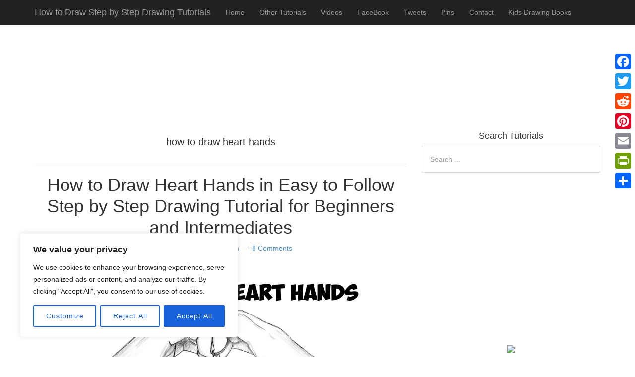

--- FILE ---
content_type: text/html; charset=utf-8
request_url: https://www.google.com/recaptcha/api2/aframe
body_size: 265
content:
<!DOCTYPE HTML><html><head><meta http-equiv="content-type" content="text/html; charset=UTF-8"></head><body><script nonce="svmO684xUrf9LU00Csu9Nw">/** Anti-fraud and anti-abuse applications only. See google.com/recaptcha */ try{var clients={'sodar':'https://pagead2.googlesyndication.com/pagead/sodar?'};window.addEventListener("message",function(a){try{if(a.source===window.parent){var b=JSON.parse(a.data);var c=clients[b['id']];if(c){var d=document.createElement('img');d.src=c+b['params']+'&rc='+(localStorage.getItem("rc::a")?sessionStorage.getItem("rc::b"):"");window.document.body.appendChild(d);sessionStorage.setItem("rc::e",parseInt(sessionStorage.getItem("rc::e")||0)+1);localStorage.setItem("rc::h",'1769253648717');}}}catch(b){}});window.parent.postMessage("_grecaptcha_ready", "*");}catch(b){}</script></body></html>